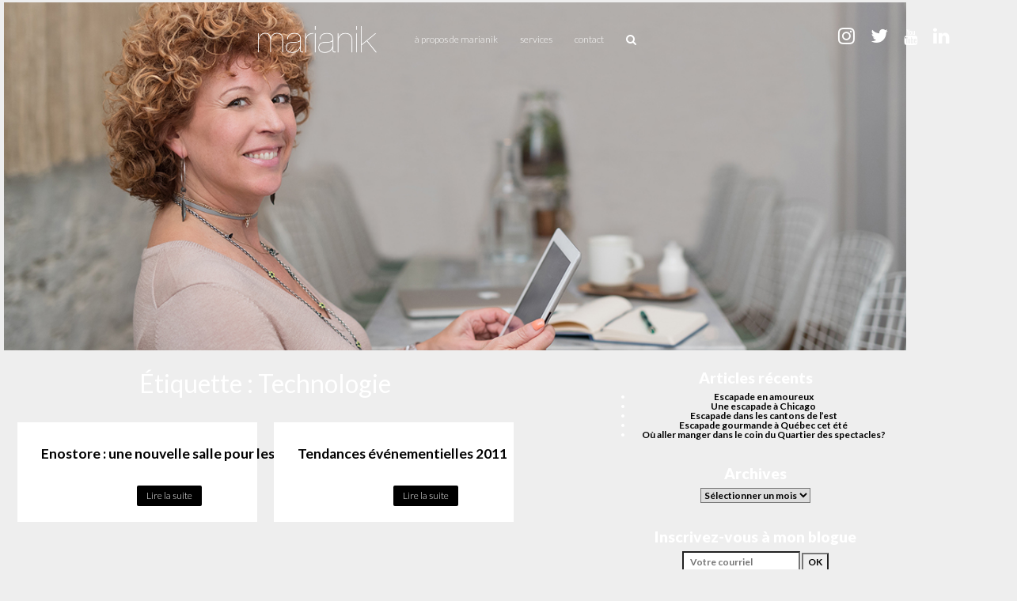

--- FILE ---
content_type: text/html; charset=UTF-8
request_url: http://marianik.com/tag/technologie/
body_size: 7615
content:

<!doctype html>
<html lang="fr-FR" xmlns:fb="https://www.facebook.com/2008/fbml" xmlns:addthis="https://www.addthis.com/help/api-spec" >
  <head>
  <meta charset="utf-8">
  <meta http-equiv="x-ua-compatible" content="ie=edge">
  <meta name="viewport" content="width=device-width, initial-scale=1">
  <script src="https://use.fontawesome.com/a946eca65d.js"></script>
  <meta name='robots' content='index, follow, max-image-preview:large, max-snippet:-1, max-video-preview:-1' />

	<!-- This site is optimized with the Yoast SEO plugin v19.7.1 - https://yoast.com/wordpress/plugins/seo/ -->
	<title>Technologie Archives | Marianik</title>
	<link rel="canonical" href="http://marianik.com/tag/technologie/" />
	<meta property="og:locale" content="fr_FR" />
	<meta property="og:type" content="article" />
	<meta property="og:title" content="Technologie Archives | Marianik" />
	<meta property="og:url" content="http://marianik.com/tag/technologie/" />
	<meta property="og:site_name" content="Marianik" />
	<meta name="twitter:card" content="summary" />
	<script type="application/ld+json" class="yoast-schema-graph">{"@context":"https://schema.org","@graph":[{"@type":"CollectionPage","@id":"http://marianik.com/tag/technologie/","url":"http://marianik.com/tag/technologie/","name":"Technologie Archives | Marianik","isPartOf":{"@id":"http://marianik.com/#website"},"breadcrumb":{"@id":"http://marianik.com/tag/technologie/#breadcrumb"},"inLanguage":"fr-FR"},{"@type":"BreadcrumbList","@id":"http://marianik.com/tag/technologie/#breadcrumb","itemListElement":[{"@type":"ListItem","position":1,"name":"Accueil","item":"http://marianik.com/"},{"@type":"ListItem","position":2,"name":"Technologie"}]},{"@type":"WebSite","@id":"http://marianik.com/#website","url":"http://marianik.com/","name":"Marianik","description":"Stratégie médias sociaux — Montréal, Quebec, Canada","potentialAction":[{"@type":"SearchAction","target":{"@type":"EntryPoint","urlTemplate":"http://marianik.com/?s={search_term_string}"},"query-input":"required name=search_term_string"}],"inLanguage":"fr-FR"}]}</script>
	<!-- / Yoast SEO plugin. -->


<link rel='dns-prefetch' href='//s.w.org' />
<link rel="alternate" type="application/rss+xml" title="Marianik &raquo; Flux de l’étiquette Technologie" href="http://marianik.com/tag/technologie/feed/" />
<script type="text/javascript">
window._wpemojiSettings = {"baseUrl":"https:\/\/s.w.org\/images\/core\/emoji\/14.0.0\/72x72\/","ext":".png","svgUrl":"https:\/\/s.w.org\/images\/core\/emoji\/14.0.0\/svg\/","svgExt":".svg","source":{"concatemoji":"http:\/\/marianik.com\/wp-includes\/js\/wp-emoji-release.min.js?ver=6.0.11"}};
/*! This file is auto-generated */
!function(e,a,t){var n,r,o,i=a.createElement("canvas"),p=i.getContext&&i.getContext("2d");function s(e,t){var a=String.fromCharCode,e=(p.clearRect(0,0,i.width,i.height),p.fillText(a.apply(this,e),0,0),i.toDataURL());return p.clearRect(0,0,i.width,i.height),p.fillText(a.apply(this,t),0,0),e===i.toDataURL()}function c(e){var t=a.createElement("script");t.src=e,t.defer=t.type="text/javascript",a.getElementsByTagName("head")[0].appendChild(t)}for(o=Array("flag","emoji"),t.supports={everything:!0,everythingExceptFlag:!0},r=0;r<o.length;r++)t.supports[o[r]]=function(e){if(!p||!p.fillText)return!1;switch(p.textBaseline="top",p.font="600 32px Arial",e){case"flag":return s([127987,65039,8205,9895,65039],[127987,65039,8203,9895,65039])?!1:!s([55356,56826,55356,56819],[55356,56826,8203,55356,56819])&&!s([55356,57332,56128,56423,56128,56418,56128,56421,56128,56430,56128,56423,56128,56447],[55356,57332,8203,56128,56423,8203,56128,56418,8203,56128,56421,8203,56128,56430,8203,56128,56423,8203,56128,56447]);case"emoji":return!s([129777,127995,8205,129778,127999],[129777,127995,8203,129778,127999])}return!1}(o[r]),t.supports.everything=t.supports.everything&&t.supports[o[r]],"flag"!==o[r]&&(t.supports.everythingExceptFlag=t.supports.everythingExceptFlag&&t.supports[o[r]]);t.supports.everythingExceptFlag=t.supports.everythingExceptFlag&&!t.supports.flag,t.DOMReady=!1,t.readyCallback=function(){t.DOMReady=!0},t.supports.everything||(n=function(){t.readyCallback()},a.addEventListener?(a.addEventListener("DOMContentLoaded",n,!1),e.addEventListener("load",n,!1)):(e.attachEvent("onload",n),a.attachEvent("onreadystatechange",function(){"complete"===a.readyState&&t.readyCallback()})),(e=t.source||{}).concatemoji?c(e.concatemoji):e.wpemoji&&e.twemoji&&(c(e.twemoji),c(e.wpemoji)))}(window,document,window._wpemojiSettings);
</script>
<style type="text/css">
img.wp-smiley,
img.emoji {
	display: inline !important;
	border: none !important;
	box-shadow: none !important;
	height: 1em !important;
	width: 1em !important;
	margin: 0 0.07em !important;
	vertical-align: -0.1em !important;
	background: none !important;
	padding: 0 !important;
}
</style>
	<link rel='stylesheet' id='sbi_styles-css'  href='http://marianik.com/wp-content/plugins/instagram-feed/css/sbi-styles.min.css?ver=6.0.7' type='text/css' media='all' />
<link rel='stylesheet' id='wp-block-library-css'  href='http://marianik.com/wp-includes/css/dist/block-library/style.min.css?ver=6.0.11' type='text/css' media='all' />
<style id='global-styles-inline-css' type='text/css'>
body{--wp--preset--color--black: #000000;--wp--preset--color--cyan-bluish-gray: #abb8c3;--wp--preset--color--white: #ffffff;--wp--preset--color--pale-pink: #f78da7;--wp--preset--color--vivid-red: #cf2e2e;--wp--preset--color--luminous-vivid-orange: #ff6900;--wp--preset--color--luminous-vivid-amber: #fcb900;--wp--preset--color--light-green-cyan: #7bdcb5;--wp--preset--color--vivid-green-cyan: #00d084;--wp--preset--color--pale-cyan-blue: #8ed1fc;--wp--preset--color--vivid-cyan-blue: #0693e3;--wp--preset--color--vivid-purple: #9b51e0;--wp--preset--gradient--vivid-cyan-blue-to-vivid-purple: linear-gradient(135deg,rgba(6,147,227,1) 0%,rgb(155,81,224) 100%);--wp--preset--gradient--light-green-cyan-to-vivid-green-cyan: linear-gradient(135deg,rgb(122,220,180) 0%,rgb(0,208,130) 100%);--wp--preset--gradient--luminous-vivid-amber-to-luminous-vivid-orange: linear-gradient(135deg,rgba(252,185,0,1) 0%,rgba(255,105,0,1) 100%);--wp--preset--gradient--luminous-vivid-orange-to-vivid-red: linear-gradient(135deg,rgba(255,105,0,1) 0%,rgb(207,46,46) 100%);--wp--preset--gradient--very-light-gray-to-cyan-bluish-gray: linear-gradient(135deg,rgb(238,238,238) 0%,rgb(169,184,195) 100%);--wp--preset--gradient--cool-to-warm-spectrum: linear-gradient(135deg,rgb(74,234,220) 0%,rgb(151,120,209) 20%,rgb(207,42,186) 40%,rgb(238,44,130) 60%,rgb(251,105,98) 80%,rgb(254,248,76) 100%);--wp--preset--gradient--blush-light-purple: linear-gradient(135deg,rgb(255,206,236) 0%,rgb(152,150,240) 100%);--wp--preset--gradient--blush-bordeaux: linear-gradient(135deg,rgb(254,205,165) 0%,rgb(254,45,45) 50%,rgb(107,0,62) 100%);--wp--preset--gradient--luminous-dusk: linear-gradient(135deg,rgb(255,203,112) 0%,rgb(199,81,192) 50%,rgb(65,88,208) 100%);--wp--preset--gradient--pale-ocean: linear-gradient(135deg,rgb(255,245,203) 0%,rgb(182,227,212) 50%,rgb(51,167,181) 100%);--wp--preset--gradient--electric-grass: linear-gradient(135deg,rgb(202,248,128) 0%,rgb(113,206,126) 100%);--wp--preset--gradient--midnight: linear-gradient(135deg,rgb(2,3,129) 0%,rgb(40,116,252) 100%);--wp--preset--duotone--dark-grayscale: url('#wp-duotone-dark-grayscale');--wp--preset--duotone--grayscale: url('#wp-duotone-grayscale');--wp--preset--duotone--purple-yellow: url('#wp-duotone-purple-yellow');--wp--preset--duotone--blue-red: url('#wp-duotone-blue-red');--wp--preset--duotone--midnight: url('#wp-duotone-midnight');--wp--preset--duotone--magenta-yellow: url('#wp-duotone-magenta-yellow');--wp--preset--duotone--purple-green: url('#wp-duotone-purple-green');--wp--preset--duotone--blue-orange: url('#wp-duotone-blue-orange');--wp--preset--font-size--small: 13px;--wp--preset--font-size--medium: 20px;--wp--preset--font-size--large: 36px;--wp--preset--font-size--x-large: 42px;}.has-black-color{color: var(--wp--preset--color--black) !important;}.has-cyan-bluish-gray-color{color: var(--wp--preset--color--cyan-bluish-gray) !important;}.has-white-color{color: var(--wp--preset--color--white) !important;}.has-pale-pink-color{color: var(--wp--preset--color--pale-pink) !important;}.has-vivid-red-color{color: var(--wp--preset--color--vivid-red) !important;}.has-luminous-vivid-orange-color{color: var(--wp--preset--color--luminous-vivid-orange) !important;}.has-luminous-vivid-amber-color{color: var(--wp--preset--color--luminous-vivid-amber) !important;}.has-light-green-cyan-color{color: var(--wp--preset--color--light-green-cyan) !important;}.has-vivid-green-cyan-color{color: var(--wp--preset--color--vivid-green-cyan) !important;}.has-pale-cyan-blue-color{color: var(--wp--preset--color--pale-cyan-blue) !important;}.has-vivid-cyan-blue-color{color: var(--wp--preset--color--vivid-cyan-blue) !important;}.has-vivid-purple-color{color: var(--wp--preset--color--vivid-purple) !important;}.has-black-background-color{background-color: var(--wp--preset--color--black) !important;}.has-cyan-bluish-gray-background-color{background-color: var(--wp--preset--color--cyan-bluish-gray) !important;}.has-white-background-color{background-color: var(--wp--preset--color--white) !important;}.has-pale-pink-background-color{background-color: var(--wp--preset--color--pale-pink) !important;}.has-vivid-red-background-color{background-color: var(--wp--preset--color--vivid-red) !important;}.has-luminous-vivid-orange-background-color{background-color: var(--wp--preset--color--luminous-vivid-orange) !important;}.has-luminous-vivid-amber-background-color{background-color: var(--wp--preset--color--luminous-vivid-amber) !important;}.has-light-green-cyan-background-color{background-color: var(--wp--preset--color--light-green-cyan) !important;}.has-vivid-green-cyan-background-color{background-color: var(--wp--preset--color--vivid-green-cyan) !important;}.has-pale-cyan-blue-background-color{background-color: var(--wp--preset--color--pale-cyan-blue) !important;}.has-vivid-cyan-blue-background-color{background-color: var(--wp--preset--color--vivid-cyan-blue) !important;}.has-vivid-purple-background-color{background-color: var(--wp--preset--color--vivid-purple) !important;}.has-black-border-color{border-color: var(--wp--preset--color--black) !important;}.has-cyan-bluish-gray-border-color{border-color: var(--wp--preset--color--cyan-bluish-gray) !important;}.has-white-border-color{border-color: var(--wp--preset--color--white) !important;}.has-pale-pink-border-color{border-color: var(--wp--preset--color--pale-pink) !important;}.has-vivid-red-border-color{border-color: var(--wp--preset--color--vivid-red) !important;}.has-luminous-vivid-orange-border-color{border-color: var(--wp--preset--color--luminous-vivid-orange) !important;}.has-luminous-vivid-amber-border-color{border-color: var(--wp--preset--color--luminous-vivid-amber) !important;}.has-light-green-cyan-border-color{border-color: var(--wp--preset--color--light-green-cyan) !important;}.has-vivid-green-cyan-border-color{border-color: var(--wp--preset--color--vivid-green-cyan) !important;}.has-pale-cyan-blue-border-color{border-color: var(--wp--preset--color--pale-cyan-blue) !important;}.has-vivid-cyan-blue-border-color{border-color: var(--wp--preset--color--vivid-cyan-blue) !important;}.has-vivid-purple-border-color{border-color: var(--wp--preset--color--vivid-purple) !important;}.has-vivid-cyan-blue-to-vivid-purple-gradient-background{background: var(--wp--preset--gradient--vivid-cyan-blue-to-vivid-purple) !important;}.has-light-green-cyan-to-vivid-green-cyan-gradient-background{background: var(--wp--preset--gradient--light-green-cyan-to-vivid-green-cyan) !important;}.has-luminous-vivid-amber-to-luminous-vivid-orange-gradient-background{background: var(--wp--preset--gradient--luminous-vivid-amber-to-luminous-vivid-orange) !important;}.has-luminous-vivid-orange-to-vivid-red-gradient-background{background: var(--wp--preset--gradient--luminous-vivid-orange-to-vivid-red) !important;}.has-very-light-gray-to-cyan-bluish-gray-gradient-background{background: var(--wp--preset--gradient--very-light-gray-to-cyan-bluish-gray) !important;}.has-cool-to-warm-spectrum-gradient-background{background: var(--wp--preset--gradient--cool-to-warm-spectrum) !important;}.has-blush-light-purple-gradient-background{background: var(--wp--preset--gradient--blush-light-purple) !important;}.has-blush-bordeaux-gradient-background{background: var(--wp--preset--gradient--blush-bordeaux) !important;}.has-luminous-dusk-gradient-background{background: var(--wp--preset--gradient--luminous-dusk) !important;}.has-pale-ocean-gradient-background{background: var(--wp--preset--gradient--pale-ocean) !important;}.has-electric-grass-gradient-background{background: var(--wp--preset--gradient--electric-grass) !important;}.has-midnight-gradient-background{background: var(--wp--preset--gradient--midnight) !important;}.has-small-font-size{font-size: var(--wp--preset--font-size--small) !important;}.has-medium-font-size{font-size: var(--wp--preset--font-size--medium) !important;}.has-large-font-size{font-size: var(--wp--preset--font-size--large) !important;}.has-x-large-font-size{font-size: var(--wp--preset--font-size--x-large) !important;}
</style>
<link rel='stylesheet' id='addthis_all_pages-css'  href='http://marianik.com/wp-content/plugins/addthis/frontend/build/addthis_wordpress_public.min.css?ver=6.0.11' type='text/css' media='all' />
<link rel='stylesheet' id='sage/css-css'  href='http://marianik.com/wp-content/themes/sage/dist/styles/main.css' type='text/css' media='all' />
<script type='text/javascript' src='http://marianik.com/wp-includes/js/jquery/jquery.min.js?ver=3.6.0' id='jquery-core-js'></script>
<script type='text/javascript' src='http://marianik.com/wp-includes/js/jquery/jquery-migrate.min.js?ver=3.3.2' id='jquery-migrate-js'></script>
<link rel="https://api.w.org/" href="http://marianik.com/wp-json/" /><link rel="alternate" type="application/json" href="http://marianik.com/wp-json/wp/v2/tags/651" /><link rel="EditURI" type="application/rsd+xml" title="RSD" href="http://marianik.com/xmlrpc.php?rsd" />
<link rel="wlwmanifest" type="application/wlwmanifest+xml" href="http://marianik.com/wp-includes/wlwmanifest.xml" /> 
<meta name="generator" content="WordPress 6.0.11" />
<script data-cfasync="false" type="text/javascript">if (window.addthis_product === undefined) { window.addthis_product = "wpp"; } if (window.wp_product_version === undefined) { window.wp_product_version = "wpp-6.2.7"; } if (window.addthis_share === undefined) { window.addthis_share = {}; } if (window.addthis_config === undefined) { window.addthis_config = {"data_track_clickback":true,"ignore_server_config":true,"ui_atversion":300}; } if (window.addthis_layers === undefined) { window.addthis_layers = {}; } if (window.addthis_layers_tools === undefined) { window.addthis_layers_tools = [{"sharetoolbox":{"numPreferredServices":5,"counts":"one","size":"32px","style":"fixed","shareCountThreshold":0,"elements":".addthis_inline_share_toolbox_below,.at-below-post"}}]; } else { window.addthis_layers_tools.push({"sharetoolbox":{"numPreferredServices":5,"counts":"one","size":"32px","style":"fixed","shareCountThreshold":0,"elements":".addthis_inline_share_toolbox_below,.at-below-post"}});  } if (window.addthis_plugin_info === undefined) { window.addthis_plugin_info = {"info_status":"enabled","cms_name":"WordPress","plugin_name":"Share Buttons by AddThis","plugin_version":"6.2.7","plugin_mode":"WordPress","anonymous_profile_id":"wp-cb59460c7a8fe9e44f788e1b2ac10e79","page_info":{"template":"archives","post_type":""},"sharing_enabled_on_post_via_metabox":false}; } 
                    (function() {
                      var first_load_interval_id = setInterval(function () {
                        if (typeof window.addthis !== 'undefined') {
                          window.clearInterval(first_load_interval_id);
                          if (typeof window.addthis_layers !== 'undefined' && Object.getOwnPropertyNames(window.addthis_layers).length > 0) {
                            window.addthis.layers(window.addthis_layers);
                          }
                          if (Array.isArray(window.addthis_layers_tools)) {
                            for (i = 0; i < window.addthis_layers_tools.length; i++) {
                              window.addthis.layers(window.addthis_layers_tools[i]);
                            }
                          }
                        }
                     },1000)
                    }());
                </script> <script data-cfasync="false" type="text/javascript" src="https://s7.addthis.com/js/300/addthis_widget.js#pubid=wp-cb59460c7a8fe9e44f788e1b2ac10e79" async="async"></script></head>
  <body class="archive tag tag-technologie tag-651 sidebar-primary">	 
	  <script>(function(i,s,o,g,r,a,m){i['GoogleAnalyticsObject']=r;i[r]=i[r]||function(){
  (i[r].q=i[r].q||[]).push(arguments)},i[r].l=1*new Date();a=s.createElement(o),
  m=s.getElementsByTagName(o)[0];a.async=1;a.src=g;m.parentNode.insertBefore(a,m)
  })(window,document,'script','//www.google-analytics.com/analytics.js','ga');

  ga('create', 'UA-4360695-42', 'auto');
  ga('send', 'pageview');
  	</script>
	  <div class="body_wrap">
    <!--[if IE]>
      <div class="alert alert-warning">
        You are using an <strong>outdated</strong> browser. Please <a href="http://browsehappy.com/">upgrade your browser</a> to improve your experience.      </div>
    <![endif]-->
    <header class="banner">
  	<div class="main-menu">
	  <div class="container">
	    <a class="brand" href="http://marianik.com/"><img src="http://marianik.com/wp-content/themes/sage/assets/images/logo.png" /></a>
	    <nav class="nav-primary">
	      <div class="menu-menu-1-container"><ul id="menu-menu-1" class="nav"><li id="menu-item-26" class="menu-item menu-item-type-post_type menu-item-object-page menu-item-26"><a href="http://marianik.com/a-propos-de-marianik/">À propos de Marianik</a></li>
<li id="menu-item-27" class="menu-item menu-item-type-post_type menu-item-object-page menu-item-27"><a href="http://marianik.com/services/">Services</a></li>
<li id="menu-item-25" class="menu-item menu-item-type-post_type menu-item-object-page menu-item-25"><a href="http://marianik.com/contact/">Contact</a></li>
</ul></div>	      
	    </nav>
	    <div class="search-bar">
		    <form role="search" method="get" class="search-form" action="http://marianik.com/">
		      <input type="search" class="search-field"
			  		 placeholder="Rechercher"
			  		 value="" name="s"
			  		 title="Rechercher" />
		    </form>
		    <a class="search"><i class="fa fa-search"></i></a>
	    </div>
	    
	    
	    <div class="social_icons">
	<a href="https://instagram.com/marianik" target="_blank" class="instagram"><i class="fa fa-instagram"></i></a>
	<a href="https://twitter.com/marianik1968" target="_blank" class="twitter"><i class="fa fa-twitter"></i></a>
	<a href="https://www.youtube.com/channel/UCB0Os1ywoRocYkFiQZnIkdw" target="_blank" class="youtube"><i class="fa fa-youtube"></i></a>
	<a href="https://www.linkedin.com/in/marie-annick-boisvert-603bbb" target="_blank" class="linkedin"><i class="fa fa-linkedin"></i></a>
	<a class="mobile_menu_icon"><i class="fa fa-bars"></i></a>
</div>	  </div>
	</div>
	
  		
	<div class="home__header" style="background: url(http://marianik.com/wp-content/uploads/2016/10/heather.jpg) no-repeat;">
	  			<div class="mobile_menu container">
		    <a class="brand" href="http://marianik.com/"><img src="http://marianik.com/wp-content/themes/sage/assets/images/logo.png" /></a>	    
		    <div class="social_icons">
	<a href="https://instagram.com/marianik" target="_blank" class="instagram"><i class="fa fa-instagram"></i></a>
	<a href="https://twitter.com/marianik1968" target="_blank" class="twitter"><i class="fa fa-twitter"></i></a>
	<a href="https://www.youtube.com/channel/UCB0Os1ywoRocYkFiQZnIkdw" target="_blank" class="youtube"><i class="fa fa-youtube"></i></a>
	<a href="https://www.linkedin.com/in/marie-annick-boisvert-603bbb" target="_blank" class="linkedin"><i class="fa fa-linkedin"></i></a>
	<a class="mobile_menu_icon"><i class="fa fa-bars"></i></a>
</div>		    <nav class="nav-primary">
		      <div class="menu-menu-1-container"><ul id="menu-menu-2" class="nav"><li class="menu-item menu-item-type-post_type menu-item-object-page menu-item-26"><a href="http://marianik.com/a-propos-de-marianik/">À propos de Marianik</a></li>
<li class="menu-item menu-item-type-post_type menu-item-object-page menu-item-27"><a href="http://marianik.com/services/">Services</a></li>
<li class="menu-item menu-item-type-post_type menu-item-object-page menu-item-25"><a href="http://marianik.com/contact/">Contact</a></li>
</ul></div>			  <form role="search" method="get" class="search-form" action="http://marianik.com/">
			  	<input type="search" class="search-field"
				  	 	placeholder="Rechercher"
				  		value="" name="s"
				  		title="Rechercher" />
			   </form>
		    </nav>
		</div>
	</div>
	</header>
    <div class="wrap container" role="document">
      <div class="content row">
        <main class="main">
          
<div class="page-header">
  <h1>Étiquette : <span>Technologie</span></h1>
</div>


  <article class="post-12344 post type-post status-publish format-standard hentry category-activite category-decouvertes category-evenements category-innovation category-location category-non-classe category-salles tag-bevtech tag-degustation tag-design tag-enomatic tag-enostore tag-grinffintown tag-montreal tag-nouveaute tag-technologie tag-vin">
    <header>
    <h2 class="entry-title"><a href="http://marianik.com/2012/11/enostore-une-nouvelle-salle-pour-les-amateurs-de-vin-et-de-design/">Enostore : une nouvelle salle pour les amateurs de vin et de design</a></h2>
    <time class="updated" datetime="2012-11-15T14:00:12+00:00">15 novembre 2012</time>
    <br />
    <a href="http://marianik.com/2012/11/enostore-une-nouvelle-salle-pour-les-amateurs-de-vin-et-de-design/" class="readmore">Lire la suite</a>
  </header>
  
</article>
  <article class="post-4712 post type-post status-publish format-standard hentry category-evenements category-marketing-2-0 category-medias-sociaux category-non-classe category-tendances tag-art tag-codes-qr tag-configuration-de-salles tag-decor tag-ecoresponsabilite tag-evenementiel tag-evenements tag-geolocalisation tag-goodie-bags tag-interactivite tag-ipad tag-iphone tag-live-streaming tag-marketing-evenementiel tag-medias-sociaux tag-perspectives-economiques tag-team-building tag-technologie tag-tendances-2011 tag-twitter">
    <header>
    <h2 class="entry-title"><a href="http://marianik.com/2011/01/tendances-evenementielles-pour-2011/">Tendances événementielles 2011</a></h2>
    <time class="updated" datetime="2011-01-11T14:29:30+00:00">11 janvier 2011</time>
    <br />
    <a href="http://marianik.com/2011/01/tendances-evenementielles-pour-2011/" class="readmore">Lire la suite</a>
  </header>
  
</article>

        </main><!-- /.main -->
                  <aside class="sidebar">
            
		<section class="widget recent-posts-3 widget_recent_entries">
		<h3>Articles récents</h3>
		<ul>
											<li>
					<a href="http://marianik.com/2017/09/escapade-en-amoureux/">Escapade en amoureux</a>
									</li>
											<li>
					<a href="http://marianik.com/2017/07/chicago/">Une escapade à Chicago</a>
									</li>
											<li>
					<a href="http://marianik.com/2017/06/escapade-cantons-de-lest/">Escapade dans les cantons de l&rsquo;est</a>
									</li>
											<li>
					<a href="http://marianik.com/2017/04/escapade-gourmande-a-quebec/">Escapade gourmande à Québec cet été</a>
									</li>
											<li>
					<a href="http://marianik.com/2017/02/aller-manger-coin-quartier-spectacles/">Où aller manger dans le coin du Quartier des spectacles?</a>
									</li>
					</ul>

		</section><section class="widget archives-3 widget_archive"><h3>Archives</h3>		<label class="screen-reader-text" for="archives-dropdown-3">Archives</label>
		<select id="archives-dropdown-3" name="archive-dropdown">
			
			<option value="">Sélectionner un mois</option>
				<option value='http://marianik.com/2017/09/'> septembre 2017 </option>
	<option value='http://marianik.com/2017/07/'> juillet 2017 </option>
	<option value='http://marianik.com/2017/06/'> juin 2017 </option>
	<option value='http://marianik.com/2017/04/'> avril 2017 </option>
	<option value='http://marianik.com/2017/02/'> février 2017 </option>
	<option value='http://marianik.com/2016/12/'> décembre 2016 </option>
	<option value='http://marianik.com/2016/11/'> novembre 2016 </option>
	<option value='http://marianik.com/2016/10/'> octobre 2016 </option>
	<option value='http://marianik.com/2016/09/'> septembre 2016 </option>
	<option value='http://marianik.com/2016/08/'> août 2016 </option>
	<option value='http://marianik.com/2016/07/'> juillet 2016 </option>
	<option value='http://marianik.com/2016/06/'> juin 2016 </option>
	<option value='http://marianik.com/2016/05/'> mai 2016 </option>
	<option value='http://marianik.com/2016/04/'> avril 2016 </option>
	<option value='http://marianik.com/2016/03/'> mars 2016 </option>
	<option value='http://marianik.com/2016/02/'> février 2016 </option>
	<option value='http://marianik.com/2016/01/'> janvier 2016 </option>
	<option value='http://marianik.com/2015/12/'> décembre 2015 </option>
	<option value='http://marianik.com/2015/11/'> novembre 2015 </option>
	<option value='http://marianik.com/2015/10/'> octobre 2015 </option>
	<option value='http://marianik.com/2015/09/'> septembre 2015 </option>
	<option value='http://marianik.com/2015/08/'> août 2015 </option>
	<option value='http://marianik.com/2015/07/'> juillet 2015 </option>
	<option value='http://marianik.com/2015/06/'> juin 2015 </option>
	<option value='http://marianik.com/2015/05/'> mai 2015 </option>
	<option value='http://marianik.com/2015/04/'> avril 2015 </option>
	<option value='http://marianik.com/2015/03/'> mars 2015 </option>
	<option value='http://marianik.com/2015/02/'> février 2015 </option>
	<option value='http://marianik.com/2015/01/'> janvier 2015 </option>
	<option value='http://marianik.com/2014/12/'> décembre 2014 </option>
	<option value='http://marianik.com/2014/11/'> novembre 2014 </option>
	<option value='http://marianik.com/2014/10/'> octobre 2014 </option>
	<option value='http://marianik.com/2014/09/'> septembre 2014 </option>
	<option value='http://marianik.com/2014/08/'> août 2014 </option>
	<option value='http://marianik.com/2014/07/'> juillet 2014 </option>
	<option value='http://marianik.com/2014/06/'> juin 2014 </option>
	<option value='http://marianik.com/2014/05/'> mai 2014 </option>
	<option value='http://marianik.com/2014/04/'> avril 2014 </option>
	<option value='http://marianik.com/2014/03/'> mars 2014 </option>
	<option value='http://marianik.com/2014/02/'> février 2014 </option>
	<option value='http://marianik.com/2014/01/'> janvier 2014 </option>
	<option value='http://marianik.com/2013/12/'> décembre 2013 </option>
	<option value='http://marianik.com/2013/11/'> novembre 2013 </option>
	<option value='http://marianik.com/2013/10/'> octobre 2013 </option>
	<option value='http://marianik.com/2013/09/'> septembre 2013 </option>
	<option value='http://marianik.com/2013/08/'> août 2013 </option>
	<option value='http://marianik.com/2013/07/'> juillet 2013 </option>
	<option value='http://marianik.com/2013/06/'> juin 2013 </option>
	<option value='http://marianik.com/2013/05/'> mai 2013 </option>
	<option value='http://marianik.com/2013/04/'> avril 2013 </option>
	<option value='http://marianik.com/2013/03/'> mars 2013 </option>
	<option value='http://marianik.com/2013/02/'> février 2013 </option>
	<option value='http://marianik.com/2013/01/'> janvier 2013 </option>
	<option value='http://marianik.com/2012/12/'> décembre 2012 </option>
	<option value='http://marianik.com/2012/11/'> novembre 2012 </option>
	<option value='http://marianik.com/2012/10/'> octobre 2012 </option>
	<option value='http://marianik.com/2012/09/'> septembre 2012 </option>
	<option value='http://marianik.com/2012/08/'> août 2012 </option>
	<option value='http://marianik.com/2012/07/'> juillet 2012 </option>
	<option value='http://marianik.com/2012/06/'> juin 2012 </option>
	<option value='http://marianik.com/2012/05/'> mai 2012 </option>
	<option value='http://marianik.com/2012/04/'> avril 2012 </option>
	<option value='http://marianik.com/2012/03/'> mars 2012 </option>
	<option value='http://marianik.com/2012/02/'> février 2012 </option>
	<option value='http://marianik.com/2012/01/'> janvier 2012 </option>
	<option value='http://marianik.com/2011/12/'> décembre 2011 </option>
	<option value='http://marianik.com/2011/11/'> novembre 2011 </option>
	<option value='http://marianik.com/2011/10/'> octobre 2011 </option>
	<option value='http://marianik.com/2011/09/'> septembre 2011 </option>
	<option value='http://marianik.com/2011/08/'> août 2011 </option>
	<option value='http://marianik.com/2011/07/'> juillet 2011 </option>
	<option value='http://marianik.com/2011/06/'> juin 2011 </option>
	<option value='http://marianik.com/2011/05/'> mai 2011 </option>
	<option value='http://marianik.com/2011/04/'> avril 2011 </option>
	<option value='http://marianik.com/2011/03/'> mars 2011 </option>
	<option value='http://marianik.com/2011/02/'> février 2011 </option>
	<option value='http://marianik.com/2011/01/'> janvier 2011 </option>
	<option value='http://marianik.com/2010/12/'> décembre 2010 </option>
	<option value='http://marianik.com/2010/11/'> novembre 2010 </option>
	<option value='http://marianik.com/2010/10/'> octobre 2010 </option>
	<option value='http://marianik.com/2010/09/'> septembre 2010 </option>
	<option value='http://marianik.com/2010/08/'> août 2010 </option>
	<option value='http://marianik.com/2010/07/'> juillet 2010 </option>
	<option value='http://marianik.com/2010/06/'> juin 2010 </option>
	<option value='http://marianik.com/2010/05/'> mai 2010 </option>
	<option value='http://marianik.com/2010/04/'> avril 2010 </option>
	<option value='http://marianik.com/2010/03/'> mars 2010 </option>
	<option value='http://marianik.com/2010/02/'> février 2010 </option>
	<option value='http://marianik.com/2010/01/'> janvier 2010 </option>

		</select>

<script type="text/javascript">
/* <![CDATA[ */
(function() {
	var dropdown = document.getElementById( "archives-dropdown-3" );
	function onSelectChange() {
		if ( dropdown.options[ dropdown.selectedIndex ].value !== '' ) {
			document.location.href = this.options[ this.selectedIndex ].value;
		}
	}
	dropdown.onchange = onSelectChange;
})();
/* ]]> */
</script>
			</section><section class="widget subscribe_form">
	<form name="form1" method="post" action="https://feedburner.google.com/fb/a/mailverify" target="popupwindow" onsubmit="window.open('http://feedburner.google.com/fb/a/mailverify?uri=Marianik', 'popupwindow', 'scrollbars=yes,width=550,height=520');return true">
		<h3>Inscrivez-vous à mon blogue</h3>
	  
	  <input name="email" type="text" class="subscribe_form__email" placeholder="Votre courriel" />
	  <input type="submit" name="button" id="button" class="subscribe_form__button" value="OK" />
	  <input name="uri" type="hidden" id="uri" value="Marianik"/>
	  <input name="loc" type="hidden" id="loc" value="fr_FR"/>
	  </div>
	</form>
</section>          </aside><!-- /.sidebar -->
              </div><!-- /.content -->
    </div><!-- /.wrap -->
    <footer class="content-info">
  <div class="container">
	  <p class="copyright">©&nbsp;2026&nbsp;MARIANIK</p>
	  <div class="social_icons">
	<a href="https://instagram.com/marianik" target="_blank" class="instagram"><i class="fa fa-instagram"></i></a>
	<a href="https://twitter.com/marianik1968" target="_blank" class="twitter"><i class="fa fa-twitter"></i></a>
	<a href="https://www.youtube.com/channel/UCB0Os1ywoRocYkFiQZnIkdw" target="_blank" class="youtube"><i class="fa fa-youtube"></i></a>
	<a href="https://www.linkedin.com/in/marie-annick-boisvert-603bbb" target="_blank" class="linkedin"><i class="fa fa-linkedin"></i></a>
	<a class="mobile_menu_icon"><i class="fa fa-bars"></i></a>
</div>	  <div class="clear"></div>
  </div>
</footer>
<!-- Instagram Feed JS -->
<script type="text/javascript">
var sbiajaxurl = "http://marianik.com/wp-admin/admin-ajax.php";
</script>
<script type='text/javascript' src='http://marianik.com/wp-content/themes/sage/dist/scripts/main.js' id='sage/js-js'></script>
    </div>
  </body>
</html>
